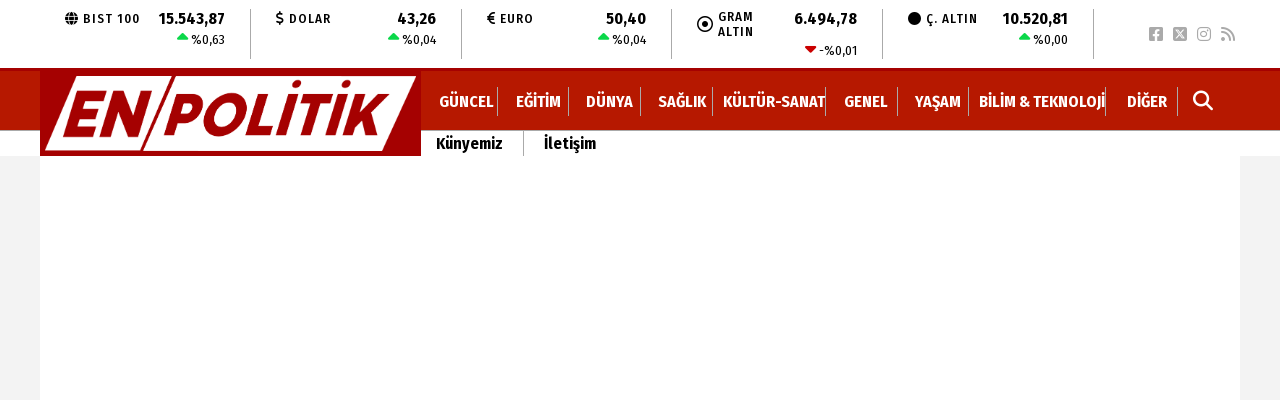

--- FILE ---
content_type: text/html; charset=utf-8
request_url: https://www.enpolitik.com/haber/arsiv-337915.html
body_size: 67854
content:
<!DOCTYPE html>
<html lang="tr">
<head>
    <meta charset="utf-8">
    <link rel="icon" href="/favicon.ico" type="image/x-icon" />
    <meta http-equiv="X-UA-Compatible" content="IE=edge">
        <meta name="viewport" content="width=device-width, initial-scale=1">
    <title>RTÜK ÜYESI TASCI'DAN 'RTÜK'ÜN TARAFSIZLIK KARNESI': 9 AYDA HALK TV, KRT, TELE 1, FOX TV VE FLASH HABER'E 38 CEZA</title>


    
<meta name="keywords" content="" />
<meta name="news_keywords" content="" />
<!--meta name="viewport" content="width=device-width, initial-scale=1"-->
<meta name="content-language" content="tr-TR" />
<link rel="canonical" href="https://www.enpolitik.com/haber/arsiv-337915.html" />
    <link rel="amphtml" href="https://www.enpolitik.com/amp/haber/arsiv-337915.html" />
<meta name="googlebot" content="index, follow" />
<meta name="robots" content="index, follow" />
<meta id="author" name="Author" content="enpolitik.com" />

<link rel="thumbnail" type="image/jpeg" href="https://www.enpolitik.com/resimler/arsiv/rtuk-uyesi-tascidan-rtukun-tarafsizlik-karnesi-9-ayda-halk-tv-krt-tele-1-fox-tv-ve-flash-habere-38-ceza-141314-20220917.jpg" />
<meta property="og:site_name" content="En Politik" />
<meta name="title" property="og:title" content="RTÜK ÜYESI TASCI'DAN 'RTÜK'ÜN TARAFSIZLIK KARNESI': 9 AYDA HALK TV, KRT, TELE 1, FOX TV VE FLASH HABER'E 38 CEZA" />
<meta name="description" property="og:description" content="Radyo ve Televizyon Üst Kurulu (RTÜK) Üyesi Ilhan Tasci, 1 Ocak-15 Eylül arasinda televizyon kanallarina verilen cezalari, RTÜK Baskani Ebubekir Sahin’in ‘televizyon kanallari arasinda ayrim yapmiyoruz’ dedigi tablo bu notuyla paylasti. Tasci’nin paylas" />
<meta name="image" property="og:image" content="https://www.enpolitik.com/resimler/arsiv/rtuk-uyesi-tascidan-rtukun-tarafsizlik-karnesi-9-ayda-halk-tv-krt-tele-1-fox-tv-ve-flash-habere-38-ceza-141314-20220917.jpg" />
<meta property="og:type" content="article" />
<meta property="og:url" content="https://www.enpolitik.com/haber/arsiv-337915.html" />
<meta property="og:image:type" content="image/jpeg" />



    <meta name="articleSection" content="news">
    <meta name="datePublished" content="0001-01-01T00:00:00+02:00">
        <meta name="dateModified" content="2022-09-17T14:11:53+03:00">

<meta name="articleAuthor" content="Kullanıcı Seçilmedi">
<meta name="twitter:card" content="summary_large_image" />
<meta name="twitter:url" content="https://www.enpolitik.com/haber/arsiv-337915.html" />
<meta name="twitter:image" content="https://www.enpolitik.com/resimler/arsiv/rtuk-uyesi-tascidan-rtukun-tarafsizlik-karnesi-9-ayda-halk-tv-krt-tele-1-fox-tv-ve-flash-habere-38-ceza-141314-20220917.jpg" />
<meta name="twitter:title" content="RTÜK ÜYESI TASCI'DAN 'RTÜK'ÜN TARAFSIZLIK KARNESI': 9 AYDA HALK TV, KRT, TELE 1, FOX TV VE FLASH HABER'E 38 CEZA" />
<meta name="twitter:description" content="Radyo ve Televizyon Üst Kurulu (RTÜK) Üyesi Ilhan Tasci, 1 Ocak-15 Eylül arasinda televizyon kanallarina verilen cezalari, RTÜK Baskani Ebubekir Sahin’in ‘televizyon kanallari arasinda ayrim yapmiyoruz’ dedigi tablo bu notuyla paylasti. Tasci’nin paylas" />
<link rel="image_src" type="image/jpeg" href="https://www.enpolitik.com/resimler/arsiv/rtuk-uyesi-tascidan-rtukun-tarafsizlik-karnesi-9-ayda-halk-tv-krt-tele-1-fox-tv-ve-flash-habere-38-ceza-141314-20220917.jpg" />
<link rel="image_url" type="image/jpeg" href="https://www.enpolitik.com/resimler/arsiv/rtuk-uyesi-tascidan-rtukun-tarafsizlik-karnesi-9-ayda-halk-tv-krt-tele-1-fox-tv-ve-flash-habere-38-ceza-141314-20220917.jpg" />
<meta name="dc.language" content="tr">
<meta name="dc.source" content="https://www.enpolitik.com">
<meta name="dc.title" content="RTÜK ÜYESI TASCI'DAN 'RTÜK'ÜN TARAFSIZLIK KARNESI': 9 AYDA HALK TV, KRT, TELE 1, FOX TV VE FLASH HABER'E 38 CEZA">
<meta name="dc.keywords" content="">
<meta name="dc.description" content="Radyo ve Televizyon Üst Kurulu (RTÜK) Üyesi Ilhan Tasci, 1 Ocak-15 Eylül arasinda televizyon kanallarina verilen cezalari, RTÜK Baskani Ebubekir Sahin’in ‘televizyon kanallari arasinda ayrim yapmiyoruz’ dedigi tablo bu notuyla paylasti. Tasci’nin paylas">
<link rel="dns-prefetch" href="https://www.enpolitik.com">
<link rel="dns-prefetch" href="//www.google-analytics.com">
<link rel="dns-prefetch" href="//fonts.gstatic.com">
<link rel="dns-prefetch" href="//mc.yandex.ru">
<link rel="dns-prefetch" href="//fonts.googleapis.com">
<link rel="dns-prefetch" href="//pagead2.googlesyndication.com">
<link rel="dns-prefetch" href="//googleads.g.doubleclick.net">
<link rel="dns-prefetch" href="//google.com">
<link rel="dns-prefetch" href="//gstatic.com">
<link rel="dns-prefetch" href="//connect.facebook.net">
<link rel="dns-prefetch" href="//graph.facebook.com">
<link rel="dns-prefetch" href="//linkedin.com">
<link rel="dns-prefetch" href="//ap.pinterest.com">



    <script type="application/ld+json">
        {
            "@context": "https://schema.org",
            "@type": "NewsArticle",
            "mainEntityOfPage": {
                "@type": "WebPage",
                "@id": "https://www.enpolitik.com/haber/arsiv-337915.html"
            },
            "headline": "RT&#220;K &#220;YESI TASCI&#39;DAN &#39;RT&#220;K&#39;&#220;N TARAFSIZLIK KARNESI&#39;: 9 AYDA HALK TV, KRT, TELE 1, FOX TV VE FLASH HABER&#39;E 38 CEZA",
            "name": "RT&#220;K &#220;YESI TASCI&#39;DAN &#39;RT&#220;K&#39;&#220;N TARAFSIZLIK KARNESI&#39;: 9 AYDA HALK TV, KRT, TELE 1, FOX TV VE FLASH HABER&#39;E 38 CEZA",
            "articleBody": "",
            "articleSection": "Headlines",
            "description": "Radyo ve Televizyon &#220;st Kurulu (RT&#220;K) &#220;yesi Ilhan Tasci, 1 Ocak-15 Eyl&#252;l arasinda televizyon kanallarina verilen cezalari, &quot;RT&#220;K Baskani Ebubekir Sahin’in ‘televizyon kanallari arasinda ayrim yapmiyoruz’ dedigi tablo bu&quot; notuyla paylasti. Tasci’nin paylas",
            "keywords": "",
            "image": {
                "@type": "ImageObject",
                "url": "https://www.enpolitik.com/resimler/arsiv/rtuk-uyesi-tascidan-rtukun-tarafsizlik-karnesi-9-ayda-halk-tv-krt-tele-1-fox-tv-ve-flash-habere-38-ceza-141314-20220917.jpg",
                "width": 718,
                "height": 438    },
            "datePublished": "0001-01-01T00:00:00+02:00",
            
            "dateModified": "2022-09-17T14:11:53+03:00",
            
            "genre": "news",
            "wordCount": 1,
            "inLanguage": "tr-TR",
            "typicalAgeRange": "7-99",
            "author": {
                "@type": "Person",
                "name": "Kullanıcı Seçilmedi"
            },
            "publisher": {
                "@type": "Organization",
                "name": "enpolitik.com",
                "logo": {
                    "@type": "ImageObject",
                    "url": "https://www.enpolitik.com/resimler/mobillogo.png",
                    "width": 234,
                    "height": 47
                }
            }
        }
    </script>


    
        
        <link href="/Content/homefull.min.css?v=6,6" rel="stylesheet" />
        <link rel="stylesheet" href="https://cdnjs.cloudflare.com/ajax/libs/font-awesome/6.4.2/css/all.min.css" />
        
   




    <style>
        /*@import url(https://use.fontawesome.com/releases/v5.5.0/css/all.css);*/
        @import url(https://fonts.googleapis.com/css?family=Fira+Sans+Condensed:300,400,500,700);
        @import url(https://fonts.googleapis.com/css?family=Titillium+Web:300,400,500,700);
        body{font-family:'Fira Sans Condensed', sans-serif}
        [data-font1='0']{font-family:'Fira Sans Condensed', sans-serif}
        [data-font1='1']{font-family:'Titillium Web', sans-serif}
    </style>
    


    
    
    
</head>
<body class="bckzmn"
      data-homesure="118"
       data-guvenlik="0"
      data-yukari="1"
      data-menu_kaydir="1"
      data-ortazeminrenk="1"
      data-genelrenk1="9"
      data-genelrenk2="2"
      data-ustmenurenk1="1"
      data-ustmenurenk2="7"
      data-ustmenurenk3="9"
      data-ustmenuyazirenk1="23"
      data-ustmenuyazirenk2="1"
      data-ustmenuhoverrenk1="0"
      data-ustmenuhoverrenk2="0"
      data-altmenurenk1="0"
      data-altmenurenk2="7"
      data-altmenurenk3="0"
      data-altmenuyazirenk1="1"
      data-altmenuyazirenk2="1"
      data-altmenuhoverrenk1="0"
      data-altmenuhoverrenk2="7">

    <i class="ss-standard ss-info"></i>

    
    <div id="haberxheader" data-f1="0" data-f1bold="4" data-f1ls="0" data-f1lh="0" data-f2bold="4" data-f2ls="0" data-f2lh="0" data-f2="0" class="Header_016 ">
        
<div class="suorta siteustu"></div>
<div id="menuust" class="um1" style=" ">
    <div class="suorta">
        
    </div>
</div>
 
<div id="menuorta" class="menu-takip um1">
    <div class="satir-1 wf um1" style="float:left;">
        <div class="flx fnwr suorta ">
            <div class="piyasa wf umd1">
                <ul class="cover flx fc fbw fnwr wf">
                    <li class="flx fcl fnwr wf">
                        <div class="flx fnwr fbw">
                            <div class="flx fnwr fcc" style="margin-right:10px;">
                                <div class="piyasa-icon">
                                    <i class="fa fa-globe"></i>
                                </div>
                                <span class="piyasa-title">BIST 100</span>
                            </div>
                            <div><b>15.543,87</b></div>
                        </div>
                        <div class="flx fcl fnwr fce" id="bist100_degisim_sol">
                            <div class="percentage">
                                <i class="fa fa-caret-up"></i>
                                %0,63
                            </div>
                        </div>
                    </li>
                    <li class="flx fcl fnwr wf">
                        <div class="flx fnwr fbw">
                            <div class="flx fnwr fcc" style="margin-right:10px;">
                                <div class="piyasa-icon">
                                    <i class="fa fa-dollar"></i>
                                </div>
                                <span class="piyasa-title">DOLAR</span>
                            </div>
                            <div><b>43,26</b></div>
                        </div>
                        <div class="flx fcl fnwr fce" id="dolar_degisim_sol">
                            <div class="percentage">
                                <i class="fa fa-caret-up"></i>
                                %0,04
                            </div>
                        </div>
                    </li>
                    <li class="flx fcl fnwr wf">
                        <div class="flx fnwr fbw">
                            <div class="flx fnwr fcc" style="margin-right:10px;">
                                <div class="piyasa-icon">
                                    <i class="fa fa-euro"></i>
                                </div>
                                <span class="piyasa-title">EURO</span>
                            </div>
                            <div><b>50,40</b></div>
                        </div>
                        <div class="flx fcl fnwr fce" id="euro_degisim_sol">
                            <div class="percentage">
                                <i class="fa fa-caret-up"></i>
                                %0,04
                            </div>
                        </div>
                    </li>
                    <li class="flx fcl fnwr wf">
                        <div class="flx fnwr fbw">
                            <div class="flx fnwr fcc" style="margin-right:10px;">
                                <div class="piyasa-icon">
                                    <i class="fa-regular fa-circle-dot"></i>
                                </div>
                                <span class="piyasa-title">GRAM ALTIN</span>
                            </div>
                            <div><b>6.494,78</b></div>
                        </div>
                        <div class="flx fcl fnwr fce" id="gramaltin_degisim_sol">
                            <div class="percentage">
                                <i class="fa fa-caret-down"></i>
                                -%0,01
                            </div>
                        </div>
                    </li>
                    <li class="flx fcl fnwr wf">
                        <div class="flx fnwr fbw">
                            <div class="flx fnwr fcc" style="margin-right:10px;">
                                <div class="piyasa-icon">
                                    <i class="fa fa-circle"></i>
                                </div>
                                <span class="piyasa-title">Ç. ALTIN</span>
                            </div>
                            <div><b>10.520,81</b></div>
                        </div>
                        <div class="flx fcl fnwr fce" id="ceyrekaltin_degisim_sol">
                            <div class="percentage">
                                <i class="fa fa-caret-up"></i>
                                %0,00
                            </div>
                        </div>
                    </li>
                </ul>
            </div>
            <ul class="sosyal-iconlar gnd1 flx fcc fnwr">
                    <li><a class="umd1 umhd1" href="https://www.facebook.com/kurumsalx" rel="nofollow" target="_blank"><i class="fa-brands fa-facebook-square"></i></a></li>
                                    <li><a class="umd1 umhd1" href="https://twitter.com/kurumsalx" rel="nofollow" target="_blank"><i class="fa-brands fa-square-x-twitter"></i> </a></li>
                                    <li><a class="umd1 umhd1" href="kurumsalx" rel="nofollow" target="_blank"><i class="fa-brands fa-instagram"></i></a></li>
                                                                <li><a class="umd1 umhd1" href="/rss.xml" target="_blank"> <i class="fa fa-rss"></i></a></li>
            </ul>



        </div>
    </div>
    <div class="gn1 wf um3" style="float:left;min-height:3px;">    </div>

    <div class="satir-2 wf " style="float:left;">
        <div class="banner um2"></div>
        <div class="suorta">
            <div class="flx fc fnwr">
                <div class="ortasol gn1 um3" style="float:left;">
                    <a id="logo" href="/">
                        <img src="/resimler/logo.png" alt="En Politik"/>
                    </a>
                </div>
                <div class="ortasag wf flx fcl fnwr">
                    <div class="ust-satir flx fcc fnwr wf">
                        <ul id="menu" class="textu flx fbw fnwr gna1 wf umd2" style="align-items:center;">
                                                            <li class="wf ">
                                    <a class="f2 umhd2" href=/haber/kategori/arsiv-2.html>G&#252;ncel</a>

                                </li>
                                <li class="wf ">
                                    <a class="f2 umhd2" href=/haber/kategori/arsiv-6.html>Eğitim</a>

                                </li>
                                <li class="wf ">
                                    <a class="f2 umhd2" href=/haber/kategori/arsiv-7.html>D&#252;nya</a>

                                </li>
                                <li class="wf ">
                                    <a class="f2 umhd2" href=/haber/kategori/arsiv-8.html>Sağlık</a>

                                </li>
                                <li class="wf ">
                                    <a class="f2 umhd2" href=/haber/kategori/arsiv-11.html>K&#252;lt&#252;r-Sanat</a>

                                </li>
                                <li class="wf ">
                                    <a class="f2 umhd2" href=/haber/kategori/arsiv-21.html>Genel</a>

                                </li>
                                <li class="wf ">
                                    <a class="f2 umhd2" href=/haber/kategori/arsiv-28.html>Yaşam</a>

                                </li>
                                <li class="wf ">
                                    <a class="f2 umhd2" href=/haber/kategori/arsiv-37.html>Bilim &amp; Teknoloji</a>

                                </li>
                                                            <li class="digerMenuButton wf">
                                    <a class="f2 gnhd1 umd2 umhd2" href="#">DİĞER</a>
                                    <ul class="flx fcl digerMenu um2">
                                            <li class="umd2 ">
                                                <a class="umhd2" href=/haber/kategori/arsiv-38.html>Spor</a>
                                            </li>
                                            <li class="umd2 ">
                                                <a class="umhd2" href=/haber/kategori/arsiv-83.html>Ekonomi</a>
                                            </li>
                                            <li class="umd2 ">
                                                <a class="umhd2" href=/haber/kategori/arsiv-84.html>Gezi-Yorum</a>
                                            </li>
                                            <li class="umd2 ">
                                                <a class="umhd2" href=/haber/kategori/arsiv-88.html>Rop&#246;rtaj</a>
                                            </li>
                                            <li class="umd2 ">
                                                <a class="umhd2" href=/haber/kategori/arsiv-89.html>Asayiş</a>
                                            </li>
                                            <li class="umd2 ">
                                                <a class="umhd2" href=/haber/kategori/arsiv-91.html>G&#252;nde</a>
                                            </li>
                                            <li class="umd2 ">
                                                <a class="umhd2" href=/haber/kategori/arsiv-92.html>Tarihte Bug&#252;n</a>
                                            </li>
                                    </ul>
                                </li>


                        </ul>
                        <div class="toolbox flx fcc fnwr">
                            <div id="searchBox" class="flx fcc">
                                <form action="/arsiv.aspx" method="get">
                                    <input type="text" name="kelime" id="searchText" placeholder="Haber Ara" value="">
                                    <span onclick="$(this).parent().submit();" id="searchButton"><i class="fa fa-search fa-lg umd2 umhd2"></i></span>
                                </form>
                            </div>

                        </div>
                    </div>
                    <div class="alt-satir flx fnwr hf um1">
                        <div class="statikLinkler flx fcc umd1">
                                        <a class="f2 umhd1" href=/kunyemiz-1.html>K&#252;nyemiz</a>
                                        <a class="f2 umhd1" href=/sayfatesthaberseflinki2-2.html>İletişim</a>
                        </div>
                    </div>
                </div>
            </div>
            
        </div>
    </div>
    <div class="clear"></div>

</div>
<div class="clear"></div>



    </div>
    <div style="position:relative;overflow:hidden;clear:both;">
        <div class="suorta ortarenk" id="sayfacontent">
            
<div class="grid-stack" data-gs-width="36">
    <div class="grid-stack-item" 
         data-modulsure="149"
         data-gs-x="0"
         data-gs-y="0"
         data-gs-width="25" 
         data-gs-height="5"
         data-gs-autoh="1"
         data-zeminrenk="1"
         data-spotrenk="0"
         data-baslikrenk="0"
         data-seritrenk="-1" 
         data-hoverrenk="-1"
         data-font1="0" 
         data-baslikkalinlik="9"
         data-spotkalinlik="0"
         data-baslikbold="4" 
         data-spotbold="0"
         data-cogaltx="0" 
         data-cogalty="0" 
         data-border="0"
         data-borderrenk="-1"
         data-baslikls="0"
         data-basliklh="0"  
         data-spotls="0"
         data-spotlh="0"       
         data-sticky="0"       
         >
        <div class="grid-stack-item-content numodul Sadece_Baslik_1">
            


<div class="flx fcl fnwr fc moduleBackground">
    <h1 class="title title1Size title1Color" itemprop="headline">RTÜK ÜYESI TASCI'DAN 'RTÜK'ÜN TARAFSIZLIK KARNESI': 9 AYDA HALK TV, KRT, TELE 1, FOX TV VE FLASH HABER'E 38 CEZA</h1>
    
    <h2 class="spot spotSize spotColor" itemprop="description">Radyo ve Televizyon Üst Kurulu (RTÜK) Üyesi Ilhan Tasci, 1 Ocak-15 Eylül arasinda televizyon kanallarina verilen cezalari, "RTÜK Baskani Ebubekir Sahin’in ‘televizyon kanallari arasinda ayrim yapmiyoruz’ dedigi tablo bu" notuyla paylasti. Tasci’nin paylas</h2>
</div>
        </div>
 
    </div>
    <div class="grid-stack-item" 
         data-modulsure="71"
         data-gs-x="0"
         data-gs-y="5"
         data-gs-width="18" 
         data-gs-height="3"
         data-gs-autoh="1"
         data-zeminrenk="1"
         data-spotrenk="0"
         data-baslikrenk="0"
         data-seritrenk="-1" 
         data-hoverrenk="-1"
         data-font1="0" 
         data-baslikkalinlik="0"
         data-spotkalinlik="0"
         data-baslikbold="0" 
         data-spotbold="0"
         data-cogaltx="0" 
         data-cogalty="0" 
         data-border="0"
         data-borderrenk="-1"
         data-baslikls="0"
         data-basliklh="0"  
         data-spotls="0"
         data-spotlh="0"       
         data-sticky="0"       
         >
        <div class="grid-stack-item-content numodul Sadece_TarihVeHit_1">
            


    <div class="flx hf fcl fnwr fc moduleBackground">
        <div class="title1Size title1Color">
                <span class="item">
                    <i class=" fa-regular fa-circle"></i>
                    <a href=/haber/kategori/arsiv-2.html>G&#252;ncel</a>
                </span>
            <span class="item"><i class=" fa-regular fa-clock"></i> 17.09.2022 14:11:53</span>
                            <span class="item"><i class=" fa fa-comment"></i> 0</span>
        </div>
    </div>
        </div>
 
    </div>
    <div class="grid-stack-item" 
         data-modulsure="4"
         data-gs-x="0"
         data-gs-y="8"
         data-gs-width="25" 
         data-gs-height="18"
         data-gs-autoh="1"
         data-zeminrenk="0"
         data-spotrenk="0"
         data-baslikrenk="0"
         data-seritrenk="-1" 
         data-hoverrenk="-1"
         data-font1="0" 
         data-baslikkalinlik="0"
         data-spotkalinlik="0"
         data-baslikbold="0" 
         data-spotbold="0"
         data-cogaltx="0" 
         data-cogalty="0" 
         data-border="0"
         data-borderrenk="-1"
         data-baslikls="0"
         data-basliklh="0"  
         data-spotls="0"
         data-spotlh="0"       
         data-sticky="0"       
         >
        <div class="grid-stack-item-content numodul Sadece_Resim_1">
            

    <div class="resim">
        <img class='img' src=/resimler/arsiv/rtuk-uyesi-tascidan-rtukun-tarafsizlik-karnesi-9-ayda-halk-tv-krt-tele-1-fox-tv-ve-flash-habere-38-ceza-141314-20220917.jpg alt='RTÜK ÜYESI TASCI'DAN 'RTÜK'ÜN TARAFSIZLIK KARNESI': 9 AYDA HALK TV, KRT, TELE 1, FOX TV VE FLASH HABER'E 38 CEZA' />
    </div>

        </div>
 
    </div>
    <div class="grid-stack-item" 
         data-modulsure="6"
         data-gs-x="0"
         data-gs-y="26"
         data-gs-width="25" 
         data-gs-height="18"
         data-gs-autoh="1"
         data-zeminrenk="0"
         data-spotrenk="0"
         data-baslikrenk="0"
         data-seritrenk="-1" 
         data-hoverrenk="-1"
         data-font1="0" 
         data-baslikkalinlik="0"
         data-spotkalinlik="0"
         data-baslikbold="0" 
         data-spotbold="0"
         data-cogaltx="0" 
         data-cogalty="0" 
         data-border="0"
         data-borderrenk="-1"
         data-baslikls="0"
         data-basliklh="0"  
         data-spotls="0"
         data-spotlh="0"       
         data-sticky="0"       
         >
        <div class="grid-stack-item-content numodul Sadece_Metin_1">
            


<div class="tema_3 module_113">
    <div id="detaymetin" class="content-news spotSize spotColor">
        <style>
            figure.table {
                overflow-x: auto;
            }
            figure.image {
                text-align: center;
            }
        </style>
        <div id="içerikAlanı" class="detay" property="articleBody"></div>
        <!-- r60 -->                                <p><span style="font-size:16px">Radyo ve Televizyon Üst Kurulu (RTÜK) Üyesi Ilhan Tasci, 1 Ocak-15 Eylül arasinda televizyon kanallarina verilen cezalari, "RTÜK Baskani Ebubekir Sahin’in ‘televizyon kanallari arasinda ayrim yapmiyoruz’ dedigi tablo bu" notuyla paylasti. Tasci’nin paylastigi verilere göre yilin ilk 9 ayinda Halk TV, Tele1, KRT, FOX TV ve Flash Haber'e toplamda 11,5 milyon TL tutarinda 38 ceza kesilirken; A Haber, Ülke TV, Kanal 7, TV-Net'e hiç ceza verilmedi. TGRT Haber, Beyaz TV ve ATV'ye ise birer ceza kesildi.</span></p>

<p><span style="font-size:16px">RTÜK'ün CHP kontenjanindan seçilen üyesi Ilhan Tasci, sosyal medya hesabinda “‘Tarafsizlik’ timsali Ebubekir Sahin. Söylediklerin kulaga hos geliyor da dediklerinin RTÜK’ün resmi kayitlariyla uyusmadigini sen de çok iyi biliyorsun. RTÜK Baskani Ebubekir Sahin’in ‘televizyon kanallari arasinda ayrim yapmiyoruz’ dedigi tablo bu” notuyla 1 Ocak-15 Eylül 2022 tarihleri arasinda TV kanallarina verilen cezalari paylasti.</span></p>

<p><span style="font-size:16px">Tasci’nin “RTÜK’ün Tarafsizlik Karnesi” basligiyla paylastigi verilerde; Halk TV’ye 14, Tele1’e 11, KRT’ye 5, Fox TV’ye 4, Flash Haber’e 4 olmak üzere toplamda 11,5 milyon TL tutarinda 38 cezanin kesildigi; TGRT Haber’e 1, Beyaz TV’ye 1, ATV’ye 1 olmak üzere 1,5 milyon TL tutarinda sadece 3 ceza verildigi görüldü. A Haber, Ülke TV, Kanal 7, TV-Net televizyon kanallarina ise 9 aylik süreç içerisinde hiç ceza kesilmedi.</span></p>

<p><span style="font-size:16px">ANKA Haber Ajansi'na konusan Tasci, "RTÜK Baskani Ebu Bekir Sahin uzun uzun ne kadar tarafsiz, kanallar arasinda nasil ayrim yapmadigini anlatiyor söyledikleri herhalde kendi kulagina hos geliyor ama yönettigi RTÜK’ün kayitlari baskani dogrulamiyor. Dokuz ayda iktidara yakin kanallara yalnizca üç ceza verilirken iktidari elestiren, sorgulayan yayincilara 38 ceza verilmis olmasi bile ayrimi gözler önüne seriyor. Hem de yoruma yer birakmayacak biçimde. Eger RTÜK Baskani bu tablo yalan diyorsa çiksin dogrusunu açiklasin, bu verilerin tamamini Üst Kurul kayitlarindan çikarttim" dedi. </span></p>

<p><span style="font-size:16px">Tasci, RTÜK Baskani Ebubekir Sahin'i "O öyle bir vahim tablo ki Ebubekir Sahin’in söyledikleriyle kurumun resmi kayit kayitlari örtüsmüyor ve iktidari elestiren kanallara verilen cezalar, iktidar övenleri oranla on katsa bu ayrimcilik degil de nedir, iyi ki ayrimcilik yapmiyor bütün yayincilara esit mesafede duruyor" sözleriyle elestirdi. </span></p>
    </div>
</div>



        </div>
 
    </div>
    <div class="grid-stack-item" 
         data-modulsure="171"
         data-gs-x="0"
         data-gs-y="95"
         data-gs-width="25" 
         data-gs-height="23"
         data-gs-autoh="1"
         data-zeminrenk="-1"
         data-spotrenk="-1"
         data-baslikrenk="-1"
         data-seritrenk="-1" 
         data-hoverrenk="-1"
         data-font1="0" 
         data-baslikkalinlik="0"
         data-spotkalinlik="0"
         data-baslikbold="0" 
         data-spotbold="0"
         data-cogaltx="0" 
         data-cogalty="0" 
         data-border="0"
         data-borderrenk="-1"
         data-baslikls="0"
         data-basliklh="0"  
         data-spotls="0"
         data-spotlh="0"       
         data-sticky="0"       
         >
        <div class="grid-stack-item-content numodul Yorum_001">
            
        <div class="YorumKutusu">
            <form action="/yorum/337915" id="yorum-form" class="smart-form client-form" method="post">
                <input name="__RequestVerificationToken" type="hidden" value="dmbu-Mimd2kW4Q8Ja_3uOOKjQVvuJZv1Wp4HvSVXpqS9tZc_FyQMYQw5u0LDTcLDslzhnigqokv4bLIGc4Qd-CxSkzfeeCbVJVHRUEq3mLE1" />
                <div id="hatalar">
                    
                </div>
                <div class="flx fcl">
                    <input name="Isim" type="text" id="adiniz" placeholder="Adınız ve Soyadınız" />

                    <div class="flx fnwr" style="flex-grow:1; ">


                            <input name="Eposta" type="hidden" id="eposta" value=" " />
                            <input name="Telefon" type="hidden" id="tel" value=" " />



                    </div>



                    <textarea name="Mesaj" rows="4" cols="45" placeholder="Yorumunuz"></textarea>
                    <input name="Tip" type="hidden" id="tip" value="1" />
                    <input type="hidden" name="check" value="3cjd4kbw1joz3faj2vf5umjn" />
                    <span id="RequiredFieldValidator1" class="errorLabel" style="color:Red;display:none;">Lütfen Boş Bırakmayınız.</span>

                    <div class="flx" style=" justify-content:center">
                        <div class="g-recaptcha" data-sitekey=""></div>
                        <button type="submit" name="Kaydet" id="Kaydet" style="padding:.5rem 1.5rem; cursor:pointer;">Kaydet</button>
                    </div>
                </div>
            </form>

        </div>
        <div class="Yorumlar">
        </div>

        </div>
 
    </div>
    <div class="grid-stack-item" 
         data-modulsure="0"
         data-gs-x="18"
         data-gs-y="5"
         data-gs-width="7" 
         data-gs-height="3"
         data-gs-autoh="-1"
         data-zeminrenk="-1"
         data-spotrenk="-1"
         data-baslikrenk="-1"
         data-seritrenk="-1" 
         data-hoverrenk="-1"
         data-font1="0" 
         data-baslikkalinlik="0"
         data-spotkalinlik="0"
         data-baslikbold="0" 
         data-spotbold="0"
         data-cogaltx="0" 
         data-cogalty="0" 
         data-border="0"
         data-borderrenk="-1"
         data-baslikls="0"
         data-basliklh="0"  
         data-spotls="0"
         data-spotlh="0"       
         data-sticky="0"       
         >
        <div class="grid-stack-item-content numodul Paylas_Butonlari_002">
            
<ul class="social flx fbw fnwr">
    <li class="fb"><a class="share share-facebook" href="#" title="Facebook'ta Paylas"><i class="icon fa-brands fa-facebook-f"></i></a></li>
    <li class="tw"><a class="share share-twitter" href="#" title="X'de Paylas"><i class="icon fa-brands fa-x-twitter"></i></a></li>
    <li class="ln"><a class="share share-linkedin" href="#"><i class="icon fa-brands fa-linkedin"></i></a></li>
    <li class="wa"><a class="share share-whatsapp" href="#"><i class="icon fa-brands fa-whatsapp"></i></a></li>
    <li class="tg"><a class="share share-telegram" href="#"><i class="icon fa-brands fa-telegram"></i></a></li>
</ul>

        </div>
 
    </div>
    <div class="grid-stack-item" 
         data-modulsure="5"
         data-gs-x="25"
         data-gs-y="0"
         data-gs-width="11" 
         data-gs-height="41"
         data-gs-autoh="-1"
         data-zeminrenk="-1"
         data-spotrenk="-1"
         data-baslikrenk="0"
         data-seritrenk="-1" 
         data-hoverrenk="9"
         data-font1="0" 
         data-baslikkalinlik="0"
         data-spotkalinlik="0"
         data-baslikbold="3" 
         data-spotbold="0"
         data-cogaltx="0" 
         data-cogalty="0" 
         data-border="0"
         data-borderrenk="-1"
         data-baslikls="0"
         data-basliklh="0"  
         data-spotls="0"
         data-spotlh="0"       
         data-sticky="0"       
         >
        <div class="grid-stack-item-content numodul Kucuk_Liste_4">
            
<div class="flx fcl fnwr hf">
    <div class="swiper-container wf">
        <div class="swiper-wrapper">
                <div class="swiper-slide">
                    <figure>
                        <a class="full-link" href=/haber/taraftar_gozuyle_super_lig_18_hafta_17-19_ocak_2026-354008.html></a>
                        <div class='img' style='background-image: url(/resimler/2026-1/20/658652020039264.webp)'></div>
                    </figure>
                </div>
                <div class="swiper-slide">
                    <figure>
                        <a class="full-link" href=/haber/ankara-havacilikta-esenboga-ile-yukseliyor-354007.html></a>
                        <div class='img' style='background-image: url(/resimler/2026-1/19/645461460294343.webp)'></div>
                    </figure>
                </div>
                <div class="swiper-slide">
                    <figure>
                        <a class="full-link" href=/haber/manisa-surdurulebilir-ulasimda-oncu-oluyor-354006.html></a>
                        <div class='img' style='background-image: url(/resimler/2026-1/19/676111664735221.webp)'></div>
                    </figure>
                </div>
                <div class="swiper-slide">
                    <figure>
                        <a class="full-link" href=/haber/turkiyeden-ispanyadaki-tren-kazasina-taziye-mesaji-354005.html></a>
                        <div class='img' style='background-image: url(/resimler/2026-1/19/334021939986279.webp)'></div>
                    </figure>
                </div>
                <div class="swiper-slide">
                    <figure>
                        <a class="full-link" href=/haber/omer-celik-suriyede-kurtlerin-haklarini-guvenceye-alan-kararname-tarihi-adimdir-354004.html></a>
                        <div class='img' style='background-image: url(/resimler/2026-1/19/83341127130441.webp)'></div>
                    </figure>
                </div>
                <div class="swiper-slide">
                    <figure>
                        <a class="full-link" href=/haber/33-donem-pomem-basvurularinda-20-ocak-son-gun-354003.html></a>
                        <div class='img' style='background-image: url(/resimler/2026-1/19/66250393501232.webp)'></div>
                    </figure>
                </div>
                <div class="swiper-slide">
                    <figure>
                        <a class="full-link" href=/haber/46-bin-konutun-daha-kurasi-cekilecek-354002.html></a>
                        <div class='img' style='background-image: url(/resimler/2026-1/19/66329775887887.webp)'></div>
                    </figure>
                </div>
        </div>
    </div>
    <nav class="slider-pagination">
        <ul class="flx fcl hf fnwr fbw">

                <li class="active">
                    <a href=/haber/taraftar_gozuyle_super_lig_18_hafta_17-19_ocak_2026-354008.html>
                        <h3 class="title title1Size title1Color hoverColord" data-titlelimit=1>TARAFTAR G&#214;Z&#220;YLE S&#220;PER LİG 18. Hafta (17-19 Ocak 2026)</h3>
                    </a>
                </li>
                <li class="">
                    <a href=/haber/ankara-havacilikta-esenboga-ile-yukseliyor-354007.html>
                        <h3 class="title title1Size title1Color hoverColord" data-titlelimit=1>Ankara havacılıkta Esenboğa ile y&#252;kseliyor... </h3>
                    </a>
                </li>
                <li class="">
                    <a href=/haber/manisa-surdurulebilir-ulasimda-oncu-oluyor-354006.html>
                        <h3 class="title title1Size title1Color hoverColord" data-titlelimit=1>Manisa, s&#252;rd&#252;r&#252;lebilir ulaşımda &#246;nc&#252; oluyor</h3>
                    </a>
                </li>
                <li class="">
                    <a href=/haber/turkiyeden-ispanyadaki-tren-kazasina-taziye-mesaji-354005.html>
                        <h3 class="title title1Size title1Color hoverColord" data-titlelimit=1>T&#252;rkiye’den İspanya’daki tren kazasına taziye mesajı</h3>
                    </a>
                </li>
                <li class="">
                    <a href=/haber/omer-celik-suriyede-kurtlerin-haklarini-guvenceye-alan-kararname-tarihi-adimdir-354004.html>
                        <h3 class="title title1Size title1Color hoverColord" data-titlelimit=1>&#214;mer &#199;elik: Suriye’de K&#252;rtlerin haklarını g&#252;venceye alan kararname tarihi adımdır</h3>
                    </a>
                </li>
                <li class="">
                    <a href=/haber/33-donem-pomem-basvurularinda-20-ocak-son-gun-354003.html>
                        <h3 class="title title1Size title1Color hoverColord" data-titlelimit=1>33. D&#246;nem POMEM başvurularında 20 Ocak son g&#252;n</h3>
                    </a>
                </li>
                <li class="">
                    <a href=/haber/46-bin-konutun-daha-kurasi-cekilecek-354002.html>
                        <h3 class="title title1Size title1Color hoverColord" data-titlelimit=1>46 bin konutun daha kurası &#231;ekilecek</h3>
                    </a>
                </li>
        </ul>
    </nav>
</div>
        </div>
 
    </div>
    <div class="grid-stack-item" 
         data-modulsure="10"
         data-gs-x="25"
         data-gs-y="41"
         data-gs-width="11" 
         data-gs-height="18"
         data-gs-autoh="-1"
         data-zeminrenk="26"
         data-spotrenk="1"
         data-baslikrenk="1"
         data-seritrenk="-1" 
         data-hoverrenk="-1"
         data-font1="0" 
         data-baslikkalinlik="1"
         data-spotkalinlik="1"
         data-baslikbold="0" 
         data-spotbold="0"
         data-cogaltx="0" 
         data-cogalty="0" 
         data-border="0"
         data-borderrenk="-1"
         data-baslikls="0"
         data-basliklh="0"  
         data-spotls="0"
         data-spotlh="0"       
         data-sticky="0"       
         >
        <div class="grid-stack-item-content numodul Hava_Durumu_004">
            

    <div class="hf textu havadurumuajax moduleBackground">
        <div class="serit spotSize spotColor cover flx fc fcc fbw fnwr textBackgroundb textc">
                <div class="flx gun">
                    <span class="spotSize spotColor "><strong class="gunadi">Salı</strong></span>
                    <span class="spotSize spotColor "><img class="img grafik" src="/Content/images/Modul/havaresim_iconset_1/113.png" /></span>
                    <span class="spotSize spotColor derece">5.6 ° / -0.8 °</span>
                </div>
                <div class="flx gun">
                    <span class="spotSize spotColor "><strong class="gunadi">&#199;arşamba</strong></span>
                    <span class="spotSize spotColor "><img class="img grafik" src="/Content/images/Modul/havaresim_iconset_1/176.png" /></span>
                    <span class="spotSize spotColor derece">4.6 ° / 0.3 °</span>
                </div>
                <div class="flx gun">
                    <span class="spotSize spotColor "><strong class="gunadi">&#199;arşamba</strong></span>
                    <span class="spotSize spotColor "><img class="img grafik" src="/Content/images/Modul/havaresim_iconset_1/176.png" /></span>
                    <span class="spotSize spotColor derece">4.6 ° / 0.3 °</span>
                </div>

            <div class="flx">
                <select class="havadurumusecim" name="havadurumusehir">
                        <option value="-" >-</option>
                        <option value="-" >-</option>
                        <option value="Adana" >Adana</option>
                        <option value="Adana" >Adana</option>
                        <option value="Adıyaman" selected=&#39;selected&#39;>Adıyaman</option>
                        <option value="Adıyaman" >Adıyaman</option>
                        <option value="Afyonkarahisar" >Afyonkarahisar</option>
                        <option value="Afyonkarahisar" >Afyonkarahisar</option>
                        <option value="Ağrı" >Ağrı</option>
                        <option value="Ağrı" >Ağrı</option>
                        <option value="Aksaray" >Aksaray</option>
                        <option value="Amasya" >Amasya</option>
                        <option value="Amasya" >Amasya</option>
                        <option value="Ankara" >Ankara</option>
                        <option value="Ankara" >Ankara</option>
                        <option value="Antalya" >Antalya</option>
                        <option value="Antalya" >Antalya</option>
                        <option value="Ardahan" >Ardahan</option>
                        <option value="Artvin" >Artvin</option>
                        <option value="Artvin" >Artvin</option>
                        <option value="Aydın" >Aydın</option>
                        <option value="Aydın" >Aydın</option>
                        <option value="Balıkesir" >Balıkesir</option>
                        <option value="Balıkesir" >Balıkesir</option>
                        <option value="Bartın" >Bartın</option>
                        <option value="Batman" >Batman</option>
                        <option value="Bayburt" >Bayburt</option>
                        <option value="Bilecik" >Bilecik</option>
                        <option value="Bilecik" >Bilecik</option>
                        <option value="Bing&#246;l" >Bing&#246;l</option>
                        <option value="Bing&#246;l" >Bing&#246;l</option>
                        <option value="Bitlis" >Bitlis</option>
                        <option value="Bitlis" >Bitlis</option>
                        <option value="Bolu" >Bolu</option>
                        <option value="Bolu" >Bolu</option>
                        <option value="Burdur" >Burdur</option>
                        <option value="Burdur" >Burdur</option>
                        <option value="Bursa" >Bursa</option>
                        <option value="Bursa" >Bursa</option>
                        <option value="&#199;anakkale" >&#199;anakkale</option>
                        <option value="&#199;anakkale" >&#199;anakkale</option>
                        <option value="&#199;ankırı" >&#199;ankırı</option>
                        <option value="&#199;ankırı" >&#199;ankırı</option>
                        <option value="&#199;orum" >&#199;orum</option>
                        <option value="&#199;orum" >&#199;orum</option>
                        <option value="Denizli" >Denizli</option>
                        <option value="Denizli" >Denizli</option>
                        <option value="Diyarbakır" >Diyarbakır</option>
                        <option value="Diyarbakır" >Diyarbakır</option>
                        <option value="D&#252;zce" >D&#252;zce</option>
                        <option value="Edirne" >Edirne</option>
                        <option value="Edirne" >Edirne</option>
                        <option value="Elazığ" >Elazığ</option>
                        <option value="Elazığ" >Elazığ</option>
                        <option value="Erzincan" >Erzincan</option>
                        <option value="Erzincan" >Erzincan</option>
                        <option value="Erzurum" >Erzurum</option>
                        <option value="Erzurum" >Erzurum</option>
                        <option value="Eskişehir" >Eskişehir</option>
                        <option value="Eskişehir" >Eskişehir</option>
                        <option value="Gaziantep" >Gaziantep</option>
                        <option value="Gaziantep" >Gaziantep</option>
                        <option value="Giresun" >Giresun</option>
                        <option value="Giresun" >Giresun</option>
                        <option value="G&#252;m&#252;şhane" >G&#252;m&#252;şhane</option>
                        <option value="G&#252;m&#252;şhane" >G&#252;m&#252;şhane</option>
                        <option value="Hakkari" >Hakkari</option>
                        <option value="Hakkari" >Hakkari</option>
                        <option value="Hatay" >Hatay</option>
                        <option value="Hatay" >Hatay</option>
                        <option value="Iğdır" >Iğdır</option>
                        <option value="Isparta" >Isparta</option>
                        <option value="Isparta" >Isparta</option>
                        <option value="İstanbul" >İstanbul</option>
                        <option value="İstanbul" >İstanbul</option>
                        <option value="İzmir" >İzmir</option>
                        <option value="İzmir" >İzmir</option>
                        <option value="Kahramanmaraş" >Kahramanmaraş</option>
                        <option value="Karab&#252;k" >Karab&#252;k</option>
                        <option value="Karaman" >Karaman</option>
                        <option value="Kars" >Kars</option>
                        <option value="Kars" >Kars</option>
                        <option value="Kastamonu" >Kastamonu</option>
                        <option value="Kastamonu" >Kastamonu</option>
                        <option value="Kayseri" >Kayseri</option>
                        <option value="Kayseri" >Kayseri</option>
                        <option value="Kilis" >Kilis</option>
                        <option value="Kırıkkale" >Kırıkkale</option>
                        <option value="Kırklareli" >Kırklareli</option>
                        <option value="Kırklareli" >Kırklareli</option>
                        <option value="Kırşehir" >Kırşehir</option>
                        <option value="Kırşehir" >Kırşehir</option>
                        <option value="Kocaeli" >Kocaeli</option>
                        <option value="Konya" >Konya</option>
                        <option value="K&#252;tahya" >K&#252;tahya</option>
                        <option value="Malatya" >Malatya</option>
                        <option value="Manisa" >Manisa</option>
                        <option value="Mardin" >Mardin</option>
                        <option value="Mersin" >Mersin</option>
                        <option value="Mersin" >Mersin</option>
                        <option value="Muğla" >Muğla</option>
                        <option value="Muş" >Muş</option>
                        <option value="Nevşehir" >Nevşehir</option>
                        <option value="Niğde" >Niğde</option>
                        <option value="Ordu" >Ordu</option>
                        <option value="Osmaniye" >Osmaniye</option>
                        <option value="Rize" >Rize</option>
                        <option value="Sakarya" >Sakarya</option>
                        <option value="Samsun" >Samsun</option>
                        <option value="Şanlıurfa" >Şanlıurfa</option>
                        <option value="Siirt" >Siirt</option>
                        <option value="Sinop" >Sinop</option>
                        <option value="Sivas" >Sivas</option>
                        <option value="Şırnak" >Şırnak</option>
                        <option value="Tekirdağ" >Tekirdağ</option>
                        <option value="Tokat" >Tokat</option>
                        <option value="Trabzon" >Trabzon</option>
                        <option value="Tunceli" >Tunceli</option>
                        <option value="Uşak" >Uşak</option>
                        <option value="Van" >Van</option>
                        <option value="Yalova" >Yalova</option>
                        <option value="Yozgat" >Yozgat</option>
                        <option value="Zonguldak" >Zonguldak</option>
                </select>
            </div>
        </div>
    </div>

        </div>
 
    </div>
    <div class="grid-stack-item" 
         data-modulsure="11"
         data-gs-x="25"
         data-gs-y="59"
         data-gs-width="11" 
         data-gs-height="36"
         data-gs-autoh="-1"
         data-zeminrenk="70"
         data-spotrenk="-1"
         data-baslikrenk="67"
         data-seritrenk="-1" 
         data-hoverrenk="1"
         data-font1="0" 
         data-baslikkalinlik="0"
         data-spotkalinlik="0"
         data-baslikbold="0" 
         data-spotbold="0"
         data-cogaltx="0" 
         data-cogalty="0" 
         data-border="0"
         data-borderrenk="-1"
         data-baslikls="0"
         data-basliklh="0"  
         data-spotls="0"
         data-spotlh="0"       
         data-sticky="0"       
         >
        <div class="grid-stack-item-content numodul Manset_Cok_Okunan_Cok_Yorumlanan_1">
            
<div class="slider">
    <nav class="slider-pagination-ust">
        <div class="ulwrap">
            <ul class="gna1">

                    <li class="gnd1 active">
                        <a href="#">&#199;ok Okunan</a>
                    </li>
                    <li class="gnd1 ">
                        <a href="#">&#199;ok Yorumlanan</a>
                    </li>
            </ul>
        </div>
    </nav>

    <div class="swiper-container swiper-container-ust">
        <div class="swiper-wrapper">
                <div class="swiper-slide &#199;ok Okunan moduleBackground">
                    <div class="swiper-container swiper-container-alt">
                        <div class="swiper-wrapper">
                                <!-- Slides -->
                            <div class="swiper-slide">
                                <a class="full-link" href=/haber/hakan_berktasin_yeni_kitabi_tabulari_yikiyor-353838.html></a>
                                <figure class="flx">
                                    <div class='img' style='background-image: url(/resimler/2026-1/2/443711757241612.webp)'></div>
                                </figure>
                            </div>
                                <!-- Slides -->
                            <div class="swiper-slide">
                                <a class="full-link" href=/haber/hakki_oznur_yolumuz_sehit_lider_muhsin_yazicioglunun_yoludur-353832.html></a>
                                <figure class="flx">
                                    <div class='img' style='background-image: url(/resimler/2026-1/1/651511783377775.webp)'></div>
                                </figure>
                            </div>
                                <!-- Slides -->
                            <div class="swiper-slide">
                                <a class="full-link" href=/haber/hakki_oznur_kuresel_emperyalist_haydut_41_ulkeye_askeri_mudahalede_bulunmustur-353880.html></a>
                                <figure class="flx">
                                    <div class='img' style='background-image: url(/resimler/2026-1/10/80392186880905.webp)'></div>
                                </figure>
                            </div>
                                <!-- Slides -->
                            <div class="swiper-slide">
                                <a class="full-link" href=/haber/halim-senerden-sogukta-tezgah-acan-pazarciya-ziyaret-353839.html></a>
                                <figure class="flx">
                                    <div class='img' style='background-image: url(/resimler/2026-1/2/115340264379690.webp)'></div>
                                </figure>
                            </div>
                                <!-- Slides -->
                            <div class="swiper-slide">
                                <a class="full-link" href=/haber/hakki_oznur_eski_maocu_yeni_apocu_cengiz_candar-353740.html></a>
                                <figure class="flx">
                                    <div class='img' style='background-image: url(/resimler/2025-12/25/101127825552276.webp)'></div>
                                </figure>
                            </div>
                                <!-- Slides -->
                            <div class="swiper-slide">
                                <a class="full-link" href=/haber/salihlili_maden_teknikeri_35_yilda_inanilmaz_bir_dogaltas_koleksiyonuna_sahip_oldu_-353831.html></a>
                                <figure class="flx">
                                    <div class='img' style='background-image: url(/resimler/2026-1/1/49518813549850.webp)'></div>
                                </figure>
                            </div>
                        </div>
                    </div>
                    <nav class="slider-pagination-alt">
                        <ul class="hoverColor flx fcl fnwr">

                                <li class="active">
                                    <a href=/haber/hakan_berktasin_yeni_kitabi_tabulari_yikiyor-353838.html>
                                        <h3 class="title1Size title1Color"><i class="fa fa-chevron-right"></i> HAKAN BERKTAŞ&#39;IN YENİ KİTABI TABULARI YIKIYOR</h3>
                                    </a>
                                </li>
                                <li class="">
                                    <a href=/haber/hakki_oznur_yolumuz_sehit_lider_muhsin_yazicioglunun_yoludur-353832.html>
                                        <h3 class="title1Size title1Color"><i class="fa fa-chevron-right"></i> HAKKI &#214;ZNUR: YOLUMUZ ŞEHİT LİDER MUHSİN YAZICIOĞLU’NUN YOLUDUR</h3>
                                    </a>
                                </li>
                                <li class="">
                                    <a href=/haber/hakki_oznur_kuresel_emperyalist_haydut_41_ulkeye_askeri_mudahalede_bulunmustur-353880.html>
                                        <h3 class="title1Size title1Color"><i class="fa fa-chevron-right"></i> HAKKI &#214;ZNUR:  K&#220;RESEL EMPERYALİST HAYDUT 41 &#220;LKEYE ASKERİ M&#220;DAHALEDE BULUNMUŞTUR</h3>
                                    </a>
                                </li>
                                <li class="">
                                    <a href=/haber/halim-senerden-sogukta-tezgah-acan-pazarciya-ziyaret-353839.html>
                                        <h3 class="title1Size title1Color"><i class="fa fa-chevron-right"></i> Halim Şener&#39;den soğukta tezgah a&#231;an pazarcıya ziyaret</h3>
                                    </a>
                                </li>
                                <li class="">
                                    <a href=/haber/hakki_oznur_eski_maocu_yeni_apocu_cengiz_candar-353740.html>
                                        <h3 class="title1Size title1Color"><i class="fa fa-chevron-right"></i> HAKKI &#214;ZNUR, &quot;ESKİ “MAOCU” YENİ “APOCU” CENGİZ &#199;ANDAR&quot;</h3>
                                    </a>
                                </li>
                                <li class="">
                                    <a href=/haber/salihlili_maden_teknikeri_35_yilda_inanilmaz_bir_dogaltas_koleksiyonuna_sahip_oldu_-353831.html>
                                        <h3 class="title1Size title1Color"><i class="fa fa-chevron-right"></i> SALİHLİLİ MADEN TEKNİKERİ 35 YILDA İNANILMAZ BİR DOĞALTAŞ KOLEKSİYONUNA SAHİP OLDU </h3>
                                    </a>
                                </li>
                        </ul>
                    </nav>

                </div>
                <div class="swiper-slide &#199;ok Yorumlanan moduleBackground">
                    <div class="swiper-container swiper-container-alt">
                        <div class="swiper-wrapper">
                                <!-- Slides -->
                            <div class="swiper-slide">
                                <a class="full-link" href=/haber/taraftar_gozuyle_super_lig_18_hafta_17-19_ocak_2026-354008.html></a>
                                <figure class="flx">
                                    <div class='img' style='background-image: url(/resimler/2026-1/20/658652020039264.webp)'></div>
                                </figure>
                            </div>
                                <!-- Slides -->
                            <div class="swiper-slide">
                                <a class="full-link" href=/haber/ankara-havacilikta-esenboga-ile-yukseliyor-354007.html></a>
                                <figure class="flx">
                                    <div class='img' style='background-image: url(/resimler/2026-1/19/645461460294343.webp)'></div>
                                </figure>
                            </div>
                                <!-- Slides -->
                            <div class="swiper-slide">
                                <a class="full-link" href=/haber/manisa-surdurulebilir-ulasimda-oncu-oluyor-354006.html></a>
                                <figure class="flx">
                                    <div class='img' style='background-image: url(/resimler/2026-1/19/676111664735221.webp)'></div>
                                </figure>
                            </div>
                                <!-- Slides -->
                            <div class="swiper-slide">
                                <a class="full-link" href=/haber/turkiyeden-ispanyadaki-tren-kazasina-taziye-mesaji-354005.html></a>
                                <figure class="flx">
                                    <div class='img' style='background-image: url(/resimler/2026-1/19/334021939986279.webp)'></div>
                                </figure>
                            </div>
                                <!-- Slides -->
                            <div class="swiper-slide">
                                <a class="full-link" href=/haber/omer-celik-suriyede-kurtlerin-haklarini-guvenceye-alan-kararname-tarihi-adimdir-354004.html></a>
                                <figure class="flx">
                                    <div class='img' style='background-image: url(/resimler/2026-1/19/83341127130441.webp)'></div>
                                </figure>
                            </div>
                                <!-- Slides -->
                            <div class="swiper-slide">
                                <a class="full-link" href=/haber/33-donem-pomem-basvurularinda-20-ocak-son-gun-354003.html></a>
                                <figure class="flx">
                                    <div class='img' style='background-image: url(/resimler/2026-1/19/66250393501232.webp)'></div>
                                </figure>
                            </div>
                        </div>
                    </div>
                    <nav class="slider-pagination-alt">
                        <ul class="hoverColor flx fcl fnwr">

                                <li class="active">
                                    <a href=/haber/taraftar_gozuyle_super_lig_18_hafta_17-19_ocak_2026-354008.html>
                                        <h3 class="title1Size title1Color"><i class="fa fa-chevron-right"></i> TARAFTAR G&#214;Z&#220;YLE S&#220;PER LİG 18. Hafta (17-19 Ocak 2026)</h3>
                                    </a>
                                </li>
                                <li class="">
                                    <a href=/haber/ankara-havacilikta-esenboga-ile-yukseliyor-354007.html>
                                        <h3 class="title1Size title1Color"><i class="fa fa-chevron-right"></i> Ankara havacılıkta Esenboğa ile y&#252;kseliyor... </h3>
                                    </a>
                                </li>
                                <li class="">
                                    <a href=/haber/manisa-surdurulebilir-ulasimda-oncu-oluyor-354006.html>
                                        <h3 class="title1Size title1Color"><i class="fa fa-chevron-right"></i> Manisa, s&#252;rd&#252;r&#252;lebilir ulaşımda &#246;nc&#252; oluyor</h3>
                                    </a>
                                </li>
                                <li class="">
                                    <a href=/haber/turkiyeden-ispanyadaki-tren-kazasina-taziye-mesaji-354005.html>
                                        <h3 class="title1Size title1Color"><i class="fa fa-chevron-right"></i> T&#252;rkiye’den İspanya’daki tren kazasına taziye mesajı</h3>
                                    </a>
                                </li>
                                <li class="">
                                    <a href=/haber/omer-celik-suriyede-kurtlerin-haklarini-guvenceye-alan-kararname-tarihi-adimdir-354004.html>
                                        <h3 class="title1Size title1Color"><i class="fa fa-chevron-right"></i> &#214;mer &#199;elik: Suriye’de K&#252;rtlerin haklarını g&#252;venceye alan kararname tarihi adımdır</h3>
                                    </a>
                                </li>
                                <li class="">
                                    <a href=/haber/33-donem-pomem-basvurularinda-20-ocak-son-gun-354003.html>
                                        <h3 class="title1Size title1Color"><i class="fa fa-chevron-right"></i> 33. D&#246;nem POMEM başvurularında 20 Ocak son g&#252;n</h3>
                                    </a>
                                </li>
                        </ul>
                    </nav>

                </div>
        </div>
    </div>
</div>
        </div>
 
    </div>
</div>
        </div>
    </div>
    <div id="haberxfooter"
         data-altf1="0"
         data-altf1bold="0"
         data-altf1ls="0"
         data-altf1lh="0"
         data-altf2bold="0"
         data-altf2ls="0"
         data-altf2lh="0"
         data-altf2="0" class="Footer_1">
        
<div class="main-menu am1">
    <div class="suorta">
        <div class="flx fbw fcc">
            <nav>
                <ul>
                                            <li class="amd1">
                            <a href=/haber/kategori/arsiv-2.html>G&#252;ncel</a>
                        </li>
                        <li class="amd1">
                            <a href=/haber/kategori/arsiv-6.html>Eğitim</a>
                        </li>
                        <li class="amd1">
                            <a href=/haber/kategori/arsiv-7.html>D&#252;nya</a>
                        </li>
                        <li class="amd1">
                            <a href=/haber/kategori/arsiv-8.html>Sağlık</a>
                        </li>
                        <li class="amd1">
                            <a href=/haber/kategori/arsiv-11.html>K&#252;lt&#252;r-Sanat</a>
                        </li>
                        <li class="amd1">
                            <a href=/haber/kategori/arsiv-21.html>Genel</a>
                        </li>
                        <li class="amd1">
                            <a href=/haber/kategori/arsiv-28.html>Yaşam</a>
                        </li>
                        <li class="amd1">
                            <a href=/haber/kategori/arsiv-37.html>Bilim &amp; Teknoloji</a>
                        </li>
                </ul>
            </nav>
            <div class="social-links">
                <ul>
                        <li class="amd1 amhd2"><a href="https://www.facebook.com/kurumsalx" rel="nofollow"><i class="fa-brands fa-facebook-f"></i></a></li>
                                            <li class="amd1 amhd2"><a href="https://twitter.com/kurumsalx" rel="nofollow"><i class="fa-brands fa-x-twitter"></i></a></li>
                                            <li class="amd1 amhd2"><a href="kurumsalx" rel="nofollow"><i class="fa-brands fa-instagram"></i></a></li>
                                                                                <li class="amd1 amhd2">
                        <a href="/rss.xml"><i class="fa fa-rss"></i></a>
                    </li>
                </ul>
            </div>
        </div>
    </div>
</div>

<div class="sub-menu gn1 am2">
    <div class="suorta amd2">
        <div class="flx fbw">
            <ul>
                    <li>
                        <a href=/haber/kategori/arsiv-2.html>G&#252;ncel</a>
                    </li>
                    <li>
                        <a href=/haber/kategori/arsiv-6.html>Eğitim</a>
                    </li>
                    <li>
                        <a href=/haber/kategori/arsiv-7.html>D&#252;nya</a>
                    </li>
                    <li>
                        <a href=/haber/kategori/arsiv-8.html>Sağlık</a>
                    </li>
                    <li>
                        <a href=/haber/kategori/arsiv-11.html>K&#252;lt&#252;r-Sanat</a>
                    </li>
                    <li>
                        <a href=/haber/kategori/arsiv-21.html>Genel</a>
                    </li>
                    <li>
                        <a href=/haber/kategori/arsiv-28.html>Yaşam</a>
                    </li>
                    <li>
                        <a href=/haber/kategori/arsiv-37.html>Bilim &amp; Teknoloji</a>
                    </li>
            </ul>
            <div class="logo">
                <a id="logo" href="/">
                    <img src="/resimler/footerlogo.png" />
                </a>
            </div>
        </div>
    </div>
</div>

<div class="footer gn1 amd2">
    <div class="suorta">
        <div class="flx fbw fcc">
            <ul class="f12">
                <li><a href="/sitemap.xml">Site Haritası</a></li>
                <li><a href="/site_ekle">Sitenize Ekleyin</a></li>
            </ul>
            <div class="flx">
                <div class="f10"><a class='ilogo' href='http://kurumsalx.com/?ref=https://www.enpolitik.com/haber/arsiv-337915.html' target='_blank' title='haber yazılımı'>© Haber yazılımı <img src='/Content/images/kurumsalx_logo_nav_ters.png' alt='haber yazılımı'></a></div>
            </div>
        </div>
    </div>
</div>
    </div>
        <div class="img" id="yukari-kaydir-btn"></div>
    <script src="/Content/homefull.min.js?v=6,6"></script>
    
    

</body>
</html>
